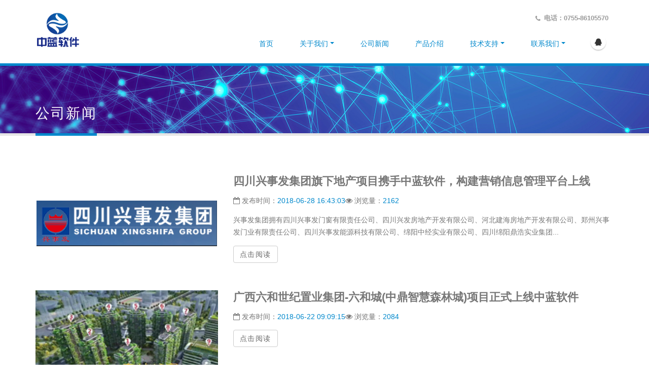

--- FILE ---
content_type: text/html; charset=utf-8
request_url: http://zltc.net/Ne_index_gci_33_p_11.html
body_size: 5300
content:
<!DOCTYPE html><html><head><!--基本信息--><meta charset="utf-8"><meta http-equiv="X-UA-Compatible" content="IE=edge"><title>深圳华磊中蓝软件有限公司</title><!--SEO信息--><meta name="keywords" content="深圳华磊中蓝软件有限公司"/><meta name="description" content="深圳华磊中蓝软件有限公司"><meta name="author" content="中资源时代网络张帅托设计"><!--页头图标--><link rel="shortcut icon" href="/Public/Front/base/img/favicon.ico" type="image/x-icon"/><link rel="apple-touch-icon" href="/Public/Front/base/img/apple-touch-icon.png"><!--无缩放设置--><meta name="viewport" content="width=device-width, minimum-scale=1.0, maximum-scale=1.0, user-scalable=no"><!-- Vendor CSS --><link rel="stylesheet" href="/Public/Front/base/vendor/bootstrap/css/bootstrap.min.css"><link rel="stylesheet" href="/Public/Front/base/vendor/font-awesome/css/font-awesome.min.css"><link rel="stylesheet" href="/Public/Front/base/vendor/animate/animate.min.css"><link rel="stylesheet" href="/Public/Front/base/vendor/simple-line-icons/css/simple-line-icons.min.css"><link rel="stylesheet" href="/Public/Front/base/vendor/owl.carousel/assets/owl.carousel.min.css"><link rel="stylesheet" href="/Public/Front/base/vendor/owl.carousel/assets/owl.theme.default.min.css"><link rel="stylesheet" href="/Public/Front/base/vendor/magnific-popup/magnific-popup.min.css"><!-- Theme CSS --><link rel="stylesheet" href="/Public/Front/base/css/theme.css"><link rel="stylesheet" href="/Public/Front/base/css/theme-elements.css"><link rel="stylesheet" href="/Public/Front/base/css/theme-blog.css"><link rel="stylesheet" href="/Public/Front/base/css/theme-shop.css"><!-- Current Page CSS --><link rel="stylesheet" href="/Public/Front/base/vendor/rs-plugin/css/settings.css"><link rel="stylesheet" href="/Public/Front/base/vendor/rs-plugin/css/layers.css"><link rel="stylesheet" href="/Public/Front/base/vendor/rs-plugin/css/navigation.css"><!-- Skin CSS --><link rel="stylesheet" href="/Public/Front/base/css/skins/default.css"><!-- Theme Custom CSS --><link rel="stylesheet" href="/Public/Front/base/css/custom.css"><!-- Head Libs --><script src="/Public/Front/base/vendor/modernizr/modernizr.min.js"></script><!-- artDialog弹窗开始 --><script type="text/javascript" src="/Public/Common/artDialog/artDialog.js?skin=aero"></script><script type="text/javascript" src="/Public/Common/artDialog/plugins/iframeTools.js"></script><script>
window.onload=function(){
	artDialog.tips = function (content, time) {
		return artDialog({
			id: 'tips',
			title: false,
			cancel: false,
			fixed: true,
			lock: true,
			zIndex:9999,
		}).content('<div style="padding: 1em 2em;">' + content + '</div>').time(time || 3);
	}
}
</script><!-- artDialog弹窗结束 --></head><body><div class="body"><!--头部引入--><header id="header"
        data-plugin-options="{'stickyEnabled': true, 'stickyEnableOnBoxed': true, 'stickyEnableOnMobile': true, 'stickyStartAt':57, 'stickySetTop': '-57px', 'stickyChangeLogo': true}"><div class="header-body"><div class="header-container container"><div class="header-row"><div class="header-column"><div class="header-logo"><a href="/"><img alt="Porto" width="180" height="70" data-sticky-width="140" data-sticky-height="55" data-sticky-top="33" src="/Uploads/Ot/5ce03f8e75b1d.png"></a></div></div><div class="header-column"><div class="header-row"><div class="header-search hidden-xs" style="    display: none;"><form id="scform" action="/Sc_index.html" method="get"><div class="input-group"><input type="text" class="form-control"  name="kw" value="" placeholder="请输入关键词..." required><span class="input-group-btn"><button class="btn btn-default" type="submit"><i class="fa fa-search"></i></button></span></div></form></div><nav class="header-nav-top"><ul class="nav nav-pills"><!--<li class="hidden-xs"><a href="#"><i class="fa fa-angle-right"></i>&nbsp;中文版</a></li><li class="hidden-xs"><a href="#"><i class="fa fa-angle-right"></i>&nbsp;English</a></li>--><li><span class="ws-nowrap"><i class="fa fa-phone"></i>&nbsp;电话：0755-86105570</span></li></ul></nav></div><div class="header-row"><div class="header-nav"><button class="btn header-btn-collapse-nav" data-toggle="collapse"
                                    data-target=".header-nav-main"><i class="fa fa-bars"></i></button><ul class="header-social-icons social-icons hidden-xs"><li class="social-icons-facebook"><!--                                    <a target="_blank" href="tencent://message/?uin=1003057283&Site=qq&Menu=yes">--><a target="_blank" href="http://wpa.qq.com/msgrd?v=3&uin=3974640&site=qq&menu=yes" title="QQ:3974640"><!--                                    <a href="#" target="_blank" title="QQ">--><i class="fa fa-qq"></i></a></li><li class="social-icons-twitter"><a href="#" target="_blank" title="微信" style="    display: none;"><i
                                        class="fa fa-weixin"></i></a></li><li class="social-icons-linkedin"><a href="https://passport.weibo.com" target="_blank" title="微博"  style="    display: none;"><i class="fa fa-weibo"></i></a></li></ul><div class="header-nav-main header-nav-main-effect-1 header-nav-main-sub-effect-1 collapse"><nav><ul class="nav nav-pills" id="mainNav"><!--<li  ><a href="/">首页</a></li>--><li <if><a href="/">首页</a></li><!--如果gcl1 1级栏目存在--><!--<li class="dropdown" >--><li class="dropdown" ><a class="dropdown-toggle" href="#!" >关于我们</a><!--如果gcl2 2级栏目存在--><ul class="dropdown-menu"><!--如果gcl3 3级栏目不存在--><li><a href="/Co_index_gci_22.html">公司简介</a><ul class="dropdown-menu"></ul></li><!--如果gcl3 3级栏目不存在--><li><a href="/Ar_index_gci_42.html">企业文化</a><ul class="dropdown-menu"></ul></li><!--如果gcl3 3级栏目不存在--><li><a href="/Ab_index_gci_52.html">发展历程</a><ul class="dropdown-menu"></ul></li></ul></li><!--如果gcl1 1级栏目存在--><!--<li class="dropdown active" >--><li class="dropdown" ><a href="/Ne_index_gci_33.html" >公司新闻</a><!--如果gcl2 2级栏目存在--></li><!--如果gcl1 1级栏目存在--><!--<li class="dropdown" >--><li class="dropdown" ><a href="/Ar_index_gci_87.html" >产品介绍</a><!--如果gcl2 2级栏目存在--></li><!--如果gcl1 1级栏目存在--><!--<li class="dropdown" >--><li class="dropdown" ><a class="dropdown-toggle" href="#!" >技术支持</a><!--如果gcl2 2级栏目存在--><ul class="dropdown-menu"><!--如果gcl3 3级栏目不存在--><li><a href="/Ar_index_gci_89.html">安装配置</a><ul class="dropdown-menu"></ul></li><!--如果gcl3 3级栏目不存在--><li><a href="/Ar_index_gci_90.html">数据导入</a><ul class="dropdown-menu"></ul></li><!--如果gcl3 3级栏目不存在--><li><a href="/Ar_index_gci_91.html">数据导出</a><ul class="dropdown-menu"></ul></li><!--如果gcl3 3级栏目不存在--><li><a href="/Ar_index_gci_92.html">模板设计</a><ul class="dropdown-menu"></ul></li></ul></li><!--如果gcl1 1级栏目存在--><!--<li class="dropdown" >--><li class="dropdown" ><a class="dropdown-toggle" href="#!" >联系我们</a><!--如果gcl2 2级栏目存在--><ul class="dropdown-menu"><!--如果gcl3 3级栏目不存在--><li><a href="/Ct_index_gci_94.html">深圳公司</a><ul class="dropdown-menu"></ul></li></ul></li><!--                                        --><!--                                            <li class="dropdown" >--><!--                                                --><!--&lt;!&ndash;                                                    <a href="/Mo_index_gci_21.html">关于我们</a>&ndash;&gt;--><!--                                                    <a class="dropdown-toggle" href="#!" >关于我们</a>--><!--                                                    --><!--                                                        <ul class="dropdown-menu">--><!--                                                            --><!--                                                                --><!--                                                                    <li>--><!--                                                                        <a href="/Co_index_gci_22.html">公司简介</a>--><!--                                                                        &lt;!&ndash;三级&ndash;&gt;--><!--                                                                    </li>--><!----><!----><!--                                                                --><!--                                                                    <li>--><!--                                                                        <a href="/Ar_index_gci_42.html">企业文化</a>--><!--                                                                        &lt;!&ndash;三级&ndash;&gt;--><!--                                                                    </li>--><!----><!----><!--                                                                --><!--                                                                    <li>--><!--                                                                        <a href="/Ab_index_gci_52.html">发展历程</a>--><!--                                                                        &lt;!&ndash;三级&ndash;&gt;--><!--                                                                    </li>--><!----><!----><!--                                                        </ul>--><!----><!----><!--                                            </li>--><!----><!--                                            <li class="dropdown active" >--><!--                                                --><!--&lt;!&ndash;                                                    <a href="/Ne_index_gci_33.html">公司新闻</a>&ndash;&gt;--><!--                                                    <a href="/Ne_index_gci_33.html" >公司新闻</a>--><!--                                                    --><!----><!--                                            </li>--><!----><!--                                            <li class="dropdown" >--><!--                                                --><!--&lt;!&ndash;                                                    <a href="/Ar_index_gci_87.html">产品介绍</a>&ndash;&gt;--><!--                                                    <a href="/Ar_index_gci_87.html" >产品介绍</a>--><!--                                                    --><!----><!--                                            </li>--><!----><!--                                            <li class="dropdown" >--><!--                                                --><!--&lt;!&ndash;                                                    <a href="/Mo_index_gci_88.html">技术支持</a>&ndash;&gt;--><!--                                                    <a class="dropdown-toggle" href="#!" >技术支持</a>--><!--                                                    --><!--                                                        <ul class="dropdown-menu">--><!--                                                            --><!--                                                                --><!--                                                                    <li>--><!--                                                                        <a href="/Ar_index_gci_89.html">安装配置</a>--><!--                                                                        &lt;!&ndash;三级&ndash;&gt;--><!--                                                                    </li>--><!----><!----><!--                                                                --><!--                                                                    <li>--><!--                                                                        <a href="/Ar_index_gci_90.html">数据导入</a>--><!--                                                                        &lt;!&ndash;三级&ndash;&gt;--><!--                                                                    </li>--><!----><!----><!--                                                                --><!--                                                                    <li>--><!--                                                                        <a href="/Ar_index_gci_91.html">数据导出</a>--><!--                                                                        &lt;!&ndash;三级&ndash;&gt;--><!--                                                                    </li>--><!----><!----><!--                                                                --><!--                                                                    <li>--><!--                                                                        <a href="/Ar_index_gci_92.html">模板设计</a>--><!--                                                                        &lt;!&ndash;三级&ndash;&gt;--><!--                                                                    </li>--><!----><!----><!--                                                        </ul>--><!----><!----><!--                                            </li>--><!----><!--                                            <li class="dropdown" >--><!--                                                --><!--&lt;!&ndash;                                                    <a href="/Mo_index_gci_93.html">联系我们</a>&ndash;&gt;--><!--                                                    <a class="dropdown-toggle" href="#!" >联系我们</a>--><!--                                                    --><!--                                                        <ul class="dropdown-menu">--><!--                                                            --><!--                                                                --><!--                                                                    <li>--><!--                                                                        <a href="/Ct_index_gci_94.html">深圳公司</a>--><!--                                                                        &lt;!&ndash;三级&ndash;&gt;--><!--                                                                    </li>--><!----><!----><!--                                                        </ul>--><!----><!----><!--                                            </li>--><!----></ul></nav></div></div></div></div></div></div></div></header><!--头部引入--><div role="main" class="main"><!--渲染内页横幅、目录信息引入--><section class="page-header" style="background-image:url(/Uploads/Bn/5cfe22c2a2e5f.jpg);"><!--目录信息引入--><div class="container"><div class="row"><div class="col-md-12"><ul class="breadcrumb"><!--                 <li><a href="/">首页</a></li><li class="active">关于我们</li><li class="active">公司新闻</li><!--    				--><!--                    --><!--                    --></ul></div></div><div class="row"><div class="col-md-12"><h1>公司新闻</h1></div></div></div><!--目录信息引入--></section><!--渲染内页横幅、目录信息引入--><div class="container"><div class="row center"><div class="col-md-12"><!-- <h2 class="mb-sm word-rotator-title"><strong style="color:#0088cc;">公司</strong>新闻</h2>--><!--                        <p class="lead"></p>--></div></div><div class="row"><div class="col-md-12 mb-lg"><div class="row"><div class="col-md-4"><a href="/Ne_d_gci_33_id_34.html"><span class="tufd-zst mb-md"><img
                                        src="/Uploads/Ne/5d0717f14e228.png" alt
                                        class="img-responsive"/></span></a></div><div class="col-md-8"><!--<h4 class="font-weight-bold mb-none zst_sl">四川兴事发集团旗下地产项目携手中蓝软件，构建营销信息管理平台上线</h4>--><h4 class="font-weight-bold zst_sl">四川兴事发集团旗下地产项目携手中蓝软件，构建营销信息管理平台上线</h4><div class="mb-md"><span><i class="fa fa-calendar-o"></i>&nbsp;发布时间：<a href="#!">2018-06-28 16:43:03</a></span><span><i class="fa fa-eye"></i>&nbsp;浏览量：<a href="#!">2162</a></span></div><p>兴事发集团拥有四川兴事发门窗有限责任公司、四川兴发房地产开发有限公司、河北建海房地产开发有限公司、郑州兴事发门业有限责任公司、四川兴事发能源科技有限公司、绵阳中经实业有限公司、四川绵阳鼎浩实业集团...</p><a href="/Ne_d_gci_33_id_34.html" class="btn btn-default mr-xs mb-sm" type="button">点击阅读</a></div></div></div><div class="col-md-12 mb-lg"><div class="row"><div class="col-md-4"><a href="/Ne_d_gci_33_id_33.html"><span class="tufd-zst mb-md"><img
                                        src="/Uploads/Ne/5d07620b201b0.png" alt
                                        class="img-responsive"/></span></a></div><div class="col-md-8"><!--<h4 class="font-weight-bold mb-none zst_sl">广西六和世纪置业集团-六和城(中鼎智慧森林城)项目正式上线中蓝软件</h4>--><h4 class="font-weight-bold zst_sl">广西六和世纪置业集团-六和城(中鼎智慧森林城)项目正式上线中蓝软件</h4><div class="mb-md"><span><i class="fa fa-calendar-o"></i>&nbsp;发布时间：<a href="#!">2018-06-22 09:09:15</a></span><span><i class="fa fa-eye"></i>&nbsp;浏览量：<a href="#!">2084</a></span></div><p></p><a href="/Ne_d_gci_33_id_33.html" class="btn btn-default mr-xs mb-sm" type="button">点击阅读</a></div></div></div><div class="col-md-12 mb-lg"><div class="row"><div class="col-md-4"><a href="/Ne_d_gci_33_id_36.html"><span class="tufd-zst mb-md"><img
                                        src="/Uploads/Ne/5d084c7f8db24.png" alt
                                        class="img-responsive"/></span></a></div><div class="col-md-8"><!--<h4 class="font-weight-bold mb-none zst_sl">广西河姆渡投资集团-防城港荣顾购物公园等多项目正式上线中蓝软件</h4>--><h4 class="font-weight-bold zst_sl">广西河姆渡投资集团-防城港荣顾购物公园等多项目正式上线中蓝软件</h4><div class="mb-md"><span><i class="fa fa-calendar-o"></i>&nbsp;发布时间：<a href="#!">2018-05-08 10:20:27</a></span><span><i class="fa fa-eye"></i>&nbsp;浏览量：<a href="#!">2242</a></span></div><p>广西河姆渡投资集团有限公司，是一家跨行业、多产业经营的综合性企业集团，是广西领先的优质房产品开发经营及城市综合服务商。集团创立于2012年，总部设立于广西南宁市，下辖15家分、子公司。集团经营范围涉及房...</p><a href="/Ne_d_gci_33_id_36.html" class="btn btn-default mr-xs mb-sm" type="button">点击阅读</a></div></div></div><div class="col-md-12 mb-lg"><div class="row"><div class="col-md-4"><a href="/Ne_d_gci_33_id_37.html"><span class="tufd-zst mb-md"><img
                                        src="/Uploads/Ne/5d084ee140746.png" alt
                                        class="img-responsive"/></span></a></div><div class="col-md-8"><!--<h4 class="font-weight-bold mb-none zst_sl">专业代理机构众厦地产携手中蓝软件为代理近50个项目构建营销信息化管理平台</h4>--><h4 class="font-weight-bold zst_sl">专业代理机构众厦地产携手中蓝软件为代理近50个项目构建营销信息化管理平台</h4><div class="mb-md"><span><i class="fa fa-calendar-o"></i>&nbsp;发布时间：<a href="#!">2018-04-05 10:29:23</a></span><span><i class="fa fa-eye"></i>&nbsp;浏览量：<a href="#!">2174</a></span></div><p>众厦成立于1996年，总部设立在中国前沿城市深圳经济特区，依托在一线城市的发展实践和超二十余载的专注耕耘，多年来曾获得无数个品牌房地产服务商殊荣。先后荣获“深圳市优秀创新中介公司”、“深圳市十大品牌中介”...</p><a href="/Ne_d_gci_33_id_37.html" class="btn btn-default mr-xs mb-sm" type="button">点击阅读</a></div></div></div></div><div class="row center"><div class="col-md-12">48
            条记录
            11/12 页
            <a href="/Ne_index_gci_33_p_1.html" >首页</a>            
            <a href="/Ne_index_gci_33_p_10.html">上一页</a>
            <a href="/Ne_index_gci_33_p_6.html" >上5页</a>
            <a class="hover" href="javascript:;">11</a><a href="/Ne_index_gci_33_p_12.html">12</a>
            
            <a href="/Ne_index_gci_33_p_12.html">下一页</a></div></div></div><!--首页友情链接引入--><div class="container" style="    border-top: 1px solid #ccc;
    padding-top: 30px;
    margin-top: 40px;"><div class="row center"><div class="col-md-12"><h2 class="mb-none word-rotator-title mt-lg">http://www.orbitmes.com/</h2><p class="lead">我们将一如既往的关注用户的需求，不断为用户提供更新、更好的产品，帮助用户实现目标</p></div></div><div class="row center mt-xl"><div style="text-align: left;text-indent: 28px;"><span>友情链接：</span><a style="margin: 0px 5px;" href="http://www.orbitmes.com/">华磊迅拓</a></div><!-- <div class="owl-carousel owl-theme" data-plugin-options="{'items': 6, 'autoplay': true, 'autoplayTimeout': 3000}"><div><img class="img-responsive" src="/Uploads/Lk/t_5cfefb3e6626e.png" alt="">华磊迅拓</div></div>  --></div></div><!--首页友情链接引入--></div><!--底部引入--><footer id="footer"><div class="container" style="    display: none;"><div class="row"><div class="col-md-8"><div class="newsletter"><img src="/Uploads/Ot/5cff0222aee59.png"><p>致力于房地产企业信息化管理全面解决方案的软件企业</p><p><img src="/Uploads/Ot/5cff02229ef40.png"></p></div></div><div class="col-md-4"><div class="contact-details"><h4>0755-86105570</h4><ul class="contact"><li><p><i class="fa fa-map-marker"></i><strong>&nbsp;</strong></p></li><li><p><i class="fa fa-map-marker"></i><strong>&nbsp;</strong></p></li><li><p><i class="fa fa-phone"></i><strong>电话&nbsp;</strong>0755-86105570</p></li><li><p><i class="fa fa-envelope"></i><strong>&nbsp;</strong><a
                                        href="mailto:sales@rokae.com"></a></p></li></ul></div></div></div></div><div class="footer-copyright"><div class="container"><div class="row"><div class="col-md-8"><p>深圳华磊中蓝软件有限公司&nbsp;<a href="https://beian.miit.gov.cn/ ">                                                  粤ICP备05038663号</a></p></div><div class="col-md-4"><nav id="sub-menu"><ul><li><a href="/Co_index_gci_22.html">公司简介</a></li><li><a href="/Ar_index_gci_42.html">企业文化</a></li><li><a href="/Ab_index_gci_52.html">发展历程</a></li></ul></nav></div></div></div></div></footer><!--底部引入--></div><!-- Vendor --><script src="/Public/Front/base/vendor/jquery/jquery.min.js"></script><script src="/Public/Front/base/vendor/jquery.appear/jquery.appear.min.js"></script><script src="/Public/Front/base/vendor/jquery.easing/jquery.easing.min.js"></script><script src="/Public/Front/base/vendor/jquery-cookie/jquery-cookie.min.js"></script><script src="/Public/Front/base/vendor/bootstrap/js/bootstrap.min.js"></script><script src="/Public/Front/base/vendor/common/common.min.js"></script><script src="/Public/Front/base/vendor/jquery.validation/jquery.validation.min.js"></script><script src="/Public/Front/base/vendor/jquery.easy-pie-chart/jquery.easy-pie-chart.min.js"></script><script src="/Public/Front/base/vendor/jquery.gmap/jquery.gmap.min.js"></script><script src="/Public/Front/base/vendor/jquery.lazyload/jquery.lazyload.min.js"></script><script src="/Public/Front/base/vendor/isotope/jquery.isotope.min.js"></script><script src="/Public/Front/base/vendor/owl.carousel/owl.carousel.min.js"></script><script src="/Public/Front/base/vendor/magnific-popup/jquery.magnific-popup.min.js"></script><script src="/Public/Front/base/vendor/vide/vide.min.js"></script><!-- Theme Base, Components and Settings --><script src="/Public/Front/base/js/theme.js"></script><!-- Current Page Vendor and Views --><script src="/Public/Front/base/vendor/rs-plugin/js/jquery.themepunch.tools.min.js"></script><script src="/Public/Front/base/vendor/rs-plugin/js/jquery.themepunch.revolution.min.js"></script><!-- Theme Custom --><script src="/Public/Front/base/js/custom.js"></script><!-- Theme Initialization Files --><script src="/Public/Front/base/js/theme.init.js"></script><style>.ue-table-interlace-color-single{
	background-color:#fcfcfc;
}
.ue-table-interlace-color-double{
	background-color:#f7faff;
}
</style><link href="/Public/Common/css/video-js.css" rel="stylesheet"><script src="/Public/Common/js/video.js"></script><script>    videojs.options.flash.swf = "/Public/Common/swf/video-js.swf";
</script></body></html>